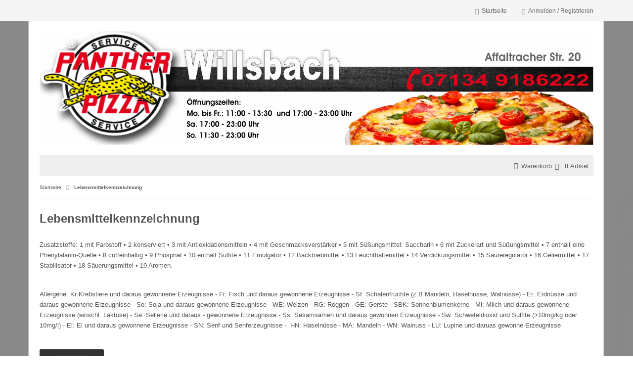

--- FILE ---
content_type: text/html; charset=utf-8
request_url: http://willsbach.pantherpizza.de/shop_content.php?coID=11
body_size: 4783
content:
<!DOCTYPE html>
<html lang="de">
<head>
<meta charset="utf-8" />
<meta name="viewport" content="width=device-width, initial-scale=1.0, user-scalable=yes" />
<title>Lebensmittelkennzeichnung</title>
<meta name="keywords" content="zusatzstoffe, farbstoff, konserviert, süßungsmittel, saccharin, zuckerart, enthält, coffeinhaltig, phosphat, sulfite, emulgator, backtriebmittel, feuchthaltemittel, verdickungsmittel, säureregulator" />
<meta name="description" content="Zusatzstoffe: 1 mit Farbstoff • 2 konserviert • 3 mit Antioxidationsmitteln • 4 mit Geschmacksverstärker • 5 mit Süßungsmittel: Saccharin • 6 mit Zuckerart und Süßungsmittel • 7 enthält eine Phenylalanin-Quelle • 8 coffeinhaltig • 9 Phosphat • 10 enthält Sulfite • 11 Emulgator • 12 ..." />
<meta name="robots" content="noindex,nofollow" />
<meta name="revisit-after" content="5 days" />
<meta property="og:type" content="website" />
<meta property="og:site_name" content="Pantherpizza" />
<meta property="og:url" content="https://willsbach.pantherpizza.de/shop_content.php?coID=11" />
<meta property="og:title" content="Lebensmittelkennzeichnung" />
<meta property="og:description" content="Zusatzstoffe: 1 mit Farbstoff • 2 konserviert • 3 mit Antioxidationsmitteln • 4 mit Geschmacksverstärker • 5 mit Süßungsmittel: Saccharin • 6 mit Zuckerart und Süßungsmittel • 7 enthält eine Phenylalanin-Quelle • 8 coffeinhaltig • 9 Phosphat • 10 enthält Sulfite • 11 Emulgator • 12 ..." />
<link rel="icon" type="image/png" sizes="16x16" href="https://willsbach.pantherpizza.de/templates/tpl_modified_responsive/favicons/favicon-16x16.png" />
<link rel="icon" type="image/png" sizes="32x32" href="https://willsbach.pantherpizza.de/templates/tpl_modified_responsive/favicons/favicon-32x32.png" />
<link rel="shortcut icon" href="https://willsbach.pantherpizza.de/templates/tpl_modified_responsive/favicons/favicon.ico" />
<link rel="apple-touch-icon" href="https://willsbach.pantherpizza.de/templates/tpl_modified_responsive/favicons/apple-touch-icon.png" />
<meta name="apple-mobile-web-app-title" content="Pantherpizza" />
<link rel="mask-icon" href="https://willsbach.pantherpizza.de/templates/tpl_modified_responsive/favicons/safari-pinned-tab.svg" color="#888888" />
<meta name="msapplication-TileColor" content="#ffffff" />
<meta name="theme-color" content="#ffffff" />
<meta name="msapplication-config" content="https://willsbach.pantherpizza.de/templates/tpl_modified_responsive/favicons/browserconfig.xml" />
<link rel="manifest" href="https://willsbach.pantherpizza.de/templates/tpl_modified_responsive/favicons/site.webmanifest" />
<!--
=========================================================
modified eCommerce Shopsoftware (c) 2009-2013 [www.modified-shop.org]
=========================================================

modified eCommerce Shopsoftware offers you highly scalable E-Commerce-Solutions and Services.
The Shopsoftware is redistributable under the GNU General Public License (Version 2) [http://www.gnu.org/licenses/gpl-2.0.html].
based on: E-Commerce Engine Copyright (c) 2006 xt:Commerce, created by Mario Zanier & Guido Winger and licensed under GNU/GPL.
Information and contribution at http://www.xt-commerce.com

=========================================================
Please visit our website: www.modified-shop.org
=========================================================
-->
<meta name="generator" content="(c) by modified eCommerce Shopsoftware 13B https://www.modified-shop.org" />
<link rel="stylesheet" href="https://willsbach.pantherpizza.de/templates/tpl_modified_responsive/stylesheet.min.css?v=1756884243" type="text/css" media="screen" />
<script type="text/javascript">
  var DIR_WS_BASE = "https://willsbach.pantherpizza.de/";
  var DIR_WS_CATALOG = "/";
  var SetSecCookie = "";
</script>
</head>
<body>
<div class="sidebar_closer"><i class="fas fa-times"></i></div><div id="layout_wrap"><div id="layout_navbar"><div class="layout_navbar_inner"><ul class="topnavigation cf"><li><a title="Anmelden / Registrieren" href="https://willsbach.pantherpizza.de/login.php"><i class="fas fa-sign-in-alt"></i><span class="tn_nomobile">Anmelden / Registrieren</span></a></li><li><a title="Startseite" href="https://willsbach.pantherpizza.de/"><i class="fas fa-home"></i><span class="tn_nomobile">Startseite</span></a></li></ul></div></div><div id="layout_logo" class="cf"><div id="logo"><a href="https://willsbach.pantherpizza.de/" title="Startseite &bull; Pantherpizza"><img src="https://willsbach.pantherpizza.de/templates/tpl_modified_responsive/img/logo_head.png" alt="Pantherpizza" /></a></div></div><div class="sidebar_layer"></div><div id="layout_content" class="cf"><div id="col_full" class="cf"><div id="content_navbar"><ul class="contentnavigation"><li class="cart"><div id="cart_short"><a id="toggle_cart" title="Warenkorb" href="https://willsbach.pantherpizza.de/shopping_cart.php"><span class="cart_01"><i class="fas fa-shopping-cart"></i></span><span class="cart_02">Warenkorb<i class="fas fa-angle-right"></i></span><span class="cart_03"><span class="cart_05">(</span>0<span class="cart_05">)</span></span><span class="cart_04">Artikel</span></a></div><div class="toggle_cart"><div class="mini"><strong>Ihr Warenkorb ist leer.</strong></div></div></li>                      </ul></div><div id="breadcrumb"><span class="breadcrumb_info"></span>  <span itemscope itemtype="http://schema.org/BreadcrumbList"><span itemprop="itemListElement" itemscope itemtype="http://schema.org/ListItem"><a itemprop="item" href="https://willsbach.pantherpizza.de/" class="headerNavigation"><span itemprop="name">Startseite</span></a><meta itemprop="position" content="1" /></span><i class="fas fa-angle-right"></i><span itemprop="itemListElement" itemscope itemtype="http://schema.org/ListItem"><meta itemprop="item" content="https://willsbach.pantherpizza.de/shop_content.php?coID=11" /><span class="current" itemprop="name">Lebensmittelkennzeichnung</span><meta itemprop="position" content="2" /></span></span></div>          <h1>Lebensmittelkennzeichnung</h1><div class="content_site cf"><p>Zusatzstoffe: 1 mit Farbstoff • 2 konserviert • 3 mit Antioxidationsmitteln • 4 mit Geschmacksverstärker • 5 mit Süßungsmittel: Saccharin • 6 mit Zuckerart und Süßungsmittel • 7 enthält eine Phenylalanin-Quelle • 8 coffeinhaltig • 9 Phosphat • 10 enthält Sulfite • 11 Emulgator • 12 Backtriebmittel • 13 Feuchthaltemittel • 14 Verdickungsmittel • 15 Säureregulator • 16 Geliermittel • 17 Stabilisator • 18 Säuerungsmittel • 19 Aromen.</p><p>&nbsp;</p><p>Allergene: Kr:Krebstiere und daraus gewonnene Erzeugnisse - Fi: Fisch und daraus gewonnene Erzeugnisse - Sf: Schalenfrüchte (z.B Mandeln, Haselnüsse, Walnüsse) - Er: Erdnüsse und daraus gewonnene Erzeugnisse - So: Soja und daraus gewonnene Erzeugnisse - WE: Weizen - RG: Roggen - GE: Gerste - SBK: Sonnenblumenkerne - Mi: Milch und daraus gewonnene Erzeugnisse (einschl. Laktose) - Se: Sellerie und daraus - gewonnene Erzeugnisse - Ss: Sesamsamen und daraus gewonnen Erzeugnisse - Sw: Schwefeldioxid und Sulfite (&gt;10mg/kg oder 10mg/l) - Ei: Ei und daraus gewonnene Erzeugnisse - SN: Senf und Senferzeugnisse -&nbsp; HN: Haselnüsse - MA: Mandeln - WN: Walnuss - LU: Lupine und daruas gewonne Erzeugnisse</p></div><div class="button_left cf"><div class="cssButtonPos4"><a href="https://willsbach.pantherpizza.de/"><span class="cssButton cssButtonColor1" title="Zur&uuml;ck"><i class="fas fa-caret-left"></i><span class="cssButtonText" >Zur&uuml;ck</span></span></a></div></div></div></div><div id="layout_footer"><div class="layout_footer_inner"><div class="footer_box_row cf"><div class="footer_box"><div class="footer_box_inner cf">  <div class="box3"><div class="box3_header">Mehr &uuml;ber...</div><div class="box3_line"></div><ul class="footerlist"><li class="level1"><a href="https://willsbach.pantherpizza.de/shop_content.php?coID=2" title="Privatsphäre und Datenschutz"><i class="fas fa-angle-right"></i>Privatsphäre und Datenschutz</a></li><li class="level1"><a href="https://willsbach.pantherpizza.de/shop_content.php?coID=12" title="Öffnungszeiten"><i class="fas fa-angle-right"></i>Öffnungszeiten</a></li><li class="level1"><a href="https://willsbach.pantherpizza.de/shop_content.php?coID=1" title="Wir liefern in folgende Orte:"><i class="fas fa-angle-right"></i>Wir liefern in folgende Orte:</a></li><li class="level1"><a href="https://willsbach.pantherpizza.de/shop_content.php?coID=7" title="Ihre Meinung"><i class="fas fa-angle-right"></i>Ihre Meinung</a></li><li class="level1"><a href="https://willsbach.pantherpizza.de/shop_content.php?coID=4" title="Impressum"><i class="fas fa-angle-right"></i>Impressum</a></li><li class="level1 active1 activeparent1"><a href="https://willsbach.pantherpizza.de/shop_content.php?coID=11" title="Lebensmittelkennzeichnung"><i class="fas fa-angle-right"></i>Lebensmittelkennzeichnung</a></li></ul></div></div></div>        <div class="footer_box"><div class="footer_box_inner cf">  <div class="box3"><div class="box3_header">Informationen</div><div class="box3_line"></div><ul class="footerlist"><li class="level1"><a href="https://willsbach.pantherpizza.de/shop_content.php?coID=8" title="Sitemap"><i class="fas fa-angle-right"></i>Sitemap</a></li></ul></div></div></div>        <div class="footer_box"><div class="footer_box_inner cf"><div class="box3"><div class="box3_header">Zahlungsmethoden</div><div class="box3_line"></div><div class="box3_image"><img src="https://willsbach.pantherpizza.de/templates/tpl_modified_responsive/img/img_footer_payment.jpg" alt="" /></div><p class="box3_sub"></p></div></div></div>        <div class="footer_box"><div class="footer_box_inner cf"><div class="box3"><div class="box3_header">Newsletter-Anmeldung</div><div class="box3_line"></div><p class="box3_sub">E-Mail-Adresse:</p><form id="sign_in" action="https://willsbach.pantherpizza.de/newsletter.php" method="post"><div class="newsletter_form"><label><input type="email" name="email" maxlength="50" /><div class="cssButtonPos1 cf"><span class="cssButton cssButtonColor3"><i class="fas fa-chevron-circle-right"></i><button type="submit" class="cssButtonText" title="Anmelden"></button></span></div></label></div></form><p class="box3_sub">Der Newsletter kann jederzeit hier oder in Ihrem Kundenkonto abbestellt werden.</p></div></div></div>      </div></div><div class="mod_copyright">Pantherpizza &copy; 2026 | Template &copy; 2009-2026 by <span class="cop_magenta">mod</span><span class="cop_grey">ified eCommerce Shopsoftware</span></div></div></div><div class="copyright"><span class="cop_magenta">mod</span><span class="cop_grey">ified eCommerce Shopsoftware &copy; 2009-2026</span></div><link rel="stylesheet" property="stylesheet" href="https://willsbach.pantherpizza.de/templates/tpl_modified_responsive/css/tpl_plugins.min.css?v=1756884243" type="text/css" media="screen" />
<!--[if lte IE 8]>
<link rel="stylesheet" property="stylesheet" href="https://willsbach.pantherpizza.de/templates/tpl_modified_responsive/css/ie8fix.css" type="text/css" media="screen" />
<![endif]-->
<script src="https://willsbach.pantherpizza.de/templates/tpl_modified_responsive/javascript/jquery.min.js" type="text/javascript"></script>
<script src="https://willsbach.pantherpizza.de/templates/tpl_modified_responsive/javascript/tpl_plugins.min.js?v=1756884243" type="text/javascript"></script>
<script>function ac_closing(){setTimeout("$('#suggestions').slideUp();", 100);}</script>  <script>$(document).ready(function(){$(".cbimages").colorbox({rel:'cbimages', scalePhotos:true, maxWidth: "90%", maxHeight: "90%", fixed: true, close: '<i class="fas fa-times"></i>', next: '<i class="fas fa-chevron-right"></i>', previous: '<i class="fas fa-chevron-left"></i>'});$(".iframe").colorbox({iframe:true, width:"780", height:"560", maxWidth: "90%", maxHeight: "90%", fixed: true, close: '<i class="fas fa-times"></i>'});$("#print_order_layer").on('submit', function(event){$.colorbox({iframe:true, width:"780", height:"560", maxWidth: "90%", maxHeight: "90%", close: '<i class="fas fa-times"></i>', href:$(this).attr("action")+'&'+$(this).serialize()});return false;});});jQuery.extend(jQuery.colorbox.settings,{current: "Bild&nbsp;{current}&nbsp;von&nbsp;{total}", previous: "Zur&uuml;ck", next: "Vor", close: "Schlie&szlig;en", xhrError: "Dieser Inhalt konnte nicht geladen werden.", imgError: "Dieses Bild konnte nicht geladen werden.", slideshowStart: "Slideshow starten", slideshowStop: "Slideshow anhalten"});</script><script>$(window).on('load',function(){$('.show_rating input').change(function(){var $radio=$(this);$('.show_rating .selected').removeClass('selected');$radio.closest('label').addClass('selected');});$('.show_rating :radio').each(function(){if($(this).attr("checked")){$(this).closest('label').addClass('selected');}});});function alert(message, title){title=title || "Information";$.alertable.alert('<span id="alertable-title"></span><span id="alertable-content"></span>',{html: true});$('#alertable-content').html(message);$('#alertable-title').html(title);}$(function(){$('body').on('click', '#toggle_cart', function(){$('.toggle_cart').slideToggle('slow');$('.toggle_wishlist').slideUp('slow');ac_closing();return false;});$('html').on('click', function(e){if(!$(e.target).closest('.toggle_cart').length > 0){$('.toggle_cart').slideUp('slow');}});});$(function(){$('body').on('click', '#toggle_wishlist', function(){$('.toggle_wishlist').slideToggle('slow');$('.toggle_cart').slideUp('slow');ac_closing();return false;});$('html').on('click', function(e){if(!$(e.target).closest('.toggle_wishlist').length > 0){$('.toggle_wishlist').slideUp('slow');}});});</script><script>$(document).ready(function(){$('.slider_home').slick({slidesToShow: 1, slidesToScroll: 1, autoplay: true, autoplaySpeed: 4000, speed: 1000, cssEase: 'linear', arrows: true, dots: false, fade: true});$('.slider_home').show();$('.slider_bestseller').slick({dots: true, arrows: true, infinite: true, speed: 500, slidesToShow: 6, slidesToScroll: 6, responsive: [{breakpoint: 1060, settings:{slidesToShow: 5, slidesToScroll: 5, dots: true, arrows:false}},{breakpoint: 800, settings:{slidesToShow: 4, slidesToScroll: 4, dots: true, arrows:false}},{breakpoint: 600, settings:{slidesToShow: 3, slidesToScroll: 3, dots: true, arrows:false}},{breakpoint: 400, settings:{slidesToShow: 2, slidesToScroll: 2, dots: true, arrows:false}}]});});</script><script>$(document).ready(function(){$('select:not([name=filter_sort]):not([name=filter_set]):not([name=currency]):not([name=categories_id]):not([name=gender]):not([id^=sel_]):not([id=ec_term])').SumoSelect({search: true, searchText: "Suchbegriff...", noMatch: "Keine Treffer f&uuml;r \"{0}\""});$('select[name=filter_sort]').SumoSelect();$('select[name=filter_set]').SumoSelect();$('select[name=currency]').SumoSelect();$('select[name=categories_id]').SumoSelect();$('select[name=gender]').SumoSelect();$('select[id^=sel_]').SumoSelect();$('select[id=ec_term]').SumoSelect();var selectWord='';var selectTimer=null;$('body').on('keydown', function(e){var target=$(e.target);var tmpClass=target.attr("class");if(typeof(tmpClass)!="undefined"){if(tmpClass.indexOf("SumoSelect")>-1){var char=String.fromCharCode(e.keyCode);if(char.match('\d*\w*')){selectWord+=char;}clearTimeout(selectTimer);selectTimer=null;selectTimer=setTimeout(function(){var select=target.find("select");var options=target.find("select option");for(var x=0;x < options.length;x++){var option=options[x];var optionText=option.text.toLowerCase();if(optionText.indexOf(selectWord.toLowerCase())==0){var ul=target.find("ul");var li=target.find(".selected");var offsetUl=ul.offset();var offsetLi=li.offset();console.log(option.text);select.val(option.value);select.trigger("change");select[0].sumo.unSelectAll();select[0].sumo.toggSel(true,option.value);select[0].sumo.reload();select[0].sumo.setOnOpen();newLi=$(select[0].sumo.ul).find(".selected");var offsetNewLi=newLi.offset();ul=select[0].sumo.ul;var newOffset=offsetNewLi.top-offsetUl.top;ul.scrollTop(0);ul.scrollTop(newOffset);console.log(offsetUl.top+"~"+offsetLi.top+"~"+offsetNewLi.top);break;}}selectWord='';}, 500);}}});var tmpStr='';$('.filter_bar .SumoSelect').each(function(index){($(this).find('select').val()=='')? $(this).find('p').removeClass("Selected"): $(this).find('p').addClass("Selected");});});</script>
    <script type="text/javascript">
      $(document).ready(function() {
        $.ajax({
          dataType: "json",
          type: 'get',
          url: 'https://willsbach.pantherpizza.de/ajax.php?speed=1&ext=scheduled_tasks',
          cache: false,
          async: true,
        });
      });
    </script>
    </body></html>